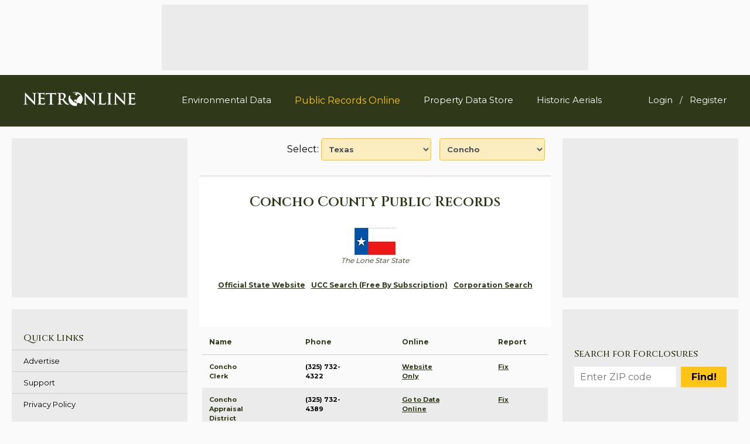

--- FILE ---
content_type: text/html; charset=UTF-8
request_url: https://publicrecords.netronline.com/state/TX/county/concho
body_size: 13660
content:
<!doctype html>
<html class="no-js" lang="en">

<head>
  <meta charset="utf-8" />
  <meta name="viewport" content="width=device-width, initial-scale=1" />
  <meta name="robots" content="INDEX,FOLLOW" />

  <title>
    NETR Online &bull; Concho &bull; Concho Public Records, Search Concho Records, Concho Property Tax, Texas Property Search, Texas Assessor  </title>
  <meta name="description" content="NETR Online &bull; Concho &bull; Concho Public Records, Search Concho Records, Concho Property Tax, Texas Property Search, Texas Assessor">
  <meta name="keywords" content="NETR Online, Concho Public Records, Search Concho Records, Concho, Property Tax, Concho Property Search, Concho Assessor">

  <meta name="Author" CONTENT="NETROnline.com">
  <meta property="og:type" content="website" />
  <meta property="og:site_name" content="NETROnline.com" />
  <meta property="og:title" content="NETR Online &bull; Concho &bull; Concho Public Records, Search Concho Records, Concho Property Tax, Texas Property Search, Texas Assessor" />
  <meta property="og:description" content="Texas Concho Public Records" />
  <meta property="og:image" content="/img/netronline-logo.png" />

  <meta name="twitter:card" content="summary_large_image" />
  <meta name="twitter:description" content="Public Records Online | NETR Online" />
  <meta name="twitter:title" content="NETR Online &bull; Concho &bull; Concho Public Records, Search Concho Records, Concho Property Tax, Texas Property Search, Texas Assessor" />
  <meta name="twitter:site" content="@netronline" />
  <meta name="twitter:image" content="/img/netronline-logo.png" />

  <link rel="canonical" href="/state/TX/county/concho" />

  <link rel="icon" type="image/gif" href="/img/netronline-favicon.png" />

  <!-- Freestar Sourcepoint code -->
  <!-- GDPR Stub File -->
  <script>
    "use strict";

    function _typeof(t) {
      return (_typeof = "function" == typeof Symbol && "symbol" == typeof Symbol.iterator ? function(t) {
        return typeof t
      } : function(t) {
        return t && "function" == typeof Symbol && t.constructor === Symbol && t !== Symbol.prototype ? "symbol" : typeof t
      })(t)
    }! function() {
      var t = function() {
        var t, e, o = [],
          n = window,
          r = n;
        for (; r;) {
          try {
            if (r.frames.__tcfapiLocator) {
              t = r;
              break
            }
          } catch (t) {}
          if (r === n.top) break;
          r = r.parent
        }
        t || (! function t() {
          var e = n.document,
            o = !!n.frames.__tcfapiLocator;
          if (!o)
            if (e.body) {
              var r = e.createElement("iframe");
              r.style.cssText = "display:none", r.name = "__tcfapiLocator", e.body.appendChild(r)
            } else setTimeout(t, 5);
          return !o
        }(), n.__tcfapi = function() {
          for (var t = arguments.length, n = new Array(t), r = 0; r < t; r++) n[r] = arguments[r];
          if (!n.length) return o;
          "setGdprApplies" === n[0] ? n.length > 3 && 2 === parseInt(n[1], 10) && "boolean" == typeof n[3] && (e = n[3], "function" == typeof n[2] && n[2]("set", !0)) : "ping" === n[0] ? "function" == typeof n[2] && n[2]({
            gdprApplies: e,
            cmpLoaded: !1,
            cmpStatus: "stub"
          }) : o.push(n)
        }, n.addEventListener("message", (function(t) {
          var e = "string" == typeof t.data,
            o = {};
          if (e) try {
            o = JSON.parse(t.data)
          } catch (t) {} else o = t.data;
          var n = "object" === _typeof(o) && null !== o ? o.__tcfapiCall : null;
          n && window.__tcfapi(n.command, n.version, (function(o, r) {
            var a = {
              __tcfapiReturn: {
                returnValue: o,
                success: r,
                callId: n.callId
              }
            };
            t && t.source && t.source.postMessage && t.source.postMessage(e ? JSON.stringify(a) : a, "*")
          }), n.parameter)
        }), !1))
      };
      "undefined" != typeof module ? module.exports = t : t()
    }();
  </script>

  <!-- CCPA Stub File -->
  <script>
    (function() {
      var e = false;
      var c = window;
      var t = document;

      function r() {
        if (!c.frames["__uspapiLocator"]) {
          if (t.body) {
            var a = t.body;
            var e = t.createElement("iframe");
            e.style.cssText = "display:none";
            e.name = "__uspapiLocator";
            a.appendChild(e)
          } else {
            setTimeout(r, 5)
          }
        }
      }
      r();

      function p() {
        var a = arguments;
        __uspapi.a = __uspapi.a || [];
        if (!a.length) {
          return __uspapi.a
        } else if (a[0] === "ping") {
          a[2]({
            gdprAppliesGlobally: e,
            cmpLoaded: false
          }, true)
        } else {
          __uspapi.a.push([].slice.apply(a))
        }
      }

      function l(t) {
        var r = typeof t.data === "string";
        try {
          var a = r ? JSON.parse(t.data) : t.data;
          if (a.__cmpCall) {
            var n = a.__cmpCall;
            c.__uspapi(n.command, n.parameter, function(a, e) {
              var c = {
                __cmpReturn: {
                  returnValue: a,
                  success: e,
                  callId: n.callId
                }
              };
              t.source.postMessage(r ? JSON.stringify(c) : c, "*")
            })
          }
        } catch (a) {}
      }
      if (typeof __uspapi !== "function") {
        c.__uspapi = p;
        __uspapi.msgHandler = l;
        c.addEventListener("message", l, false)
      }
    })();
  </script>

  <!-- GPP Stub File -->
  <script>
    window.__gpp_addFrame = function(e) {
      if (!window.frames[e])
        if (document.body) {
          var t = document.createElement("iframe");
          t.style.cssText = "display:none", t.name = e, document.body.appendChild(t)
        } else window.setTimeout(window.__gpp_addFrame, 10, e)
    }, window.__gpp_stub = function() {
      var e = arguments;
      if (__gpp.queue = __gpp.queue || [], __gpp.events = __gpp.events || [], !e.length || 1 == e.length && "queue" == e[0]) return __gpp.queue;
      if (1 == e.length && "events" == e[0]) return __gpp.events;
      var t = e[0],
        p = e.length > 1 ? e[1] : null,
        s = e.length > 2 ? e[2] : null;
      if ("ping" === t) p({
        gppVersion: "1.1",
        cmpStatus: "stub",
        cmpDisplayStatus: "hidden",
        signalStatus: "not ready",
        supportedAPIs: ["2:tcfeuv2", "5:tcfcav1", "6:uspv1", "7:usnatv1", "8:uscav1", "9:usvav1", "10:uscov1", "11:usutv1", "12:usctv1"],
        cmpId: 0,
        sectionList: [],
        applicableSections: [],
        gppString: "",
        parsedSections: {}
      }, !0);
      else if ("addEventListener" === t) {
        "lastId" in __gpp || (__gpp.lastId = 0), __gpp.lastId++;
        var n = __gpp.lastId;
        __gpp.events.push({
          id: n,
          callback: p,
          parameter: s
        }), p({
          eventName: "listenerRegistered",
          listenerId: n,
          data: !0,
          pingData: {
            gppVersion: "1.1",
            cmpStatus: "stub",
            cmpDisplayStatus: "hidden",
            signalStatus: "not ready",
            supportedAPIs: ["2:tcfeuv2", "5:tcfcav1", "6:uspv1", "7:usnatv1", "8:uscav1", "9:usvav1", "10:uscov1", "11:usutv1", "12:usctv1"],
            cmpId: 0,
            sectionList: [],
            applicableSections: [],
            gppString: "",
            parsedSections: {}
          }
        }, !0)
      } else if ("removeEventListener" === t) {
        for (var a = !1, i = 0; i < __gpp.events.length; i++)
          if (__gpp.events[i].id == s) {
            __gpp.events.splice(i, 1), a = !0;
            break
          } p({
          eventName: "listenerRemoved",
          listenerId: s,
          data: a,
          pingData: {
            gppVersion: "1.1",
            cmpStatus: "stub",
            cmpDisplayStatus: "hidden",
            signalStatus: "not ready",
            supportedAPIs: ["2:tcfeuv2", "5:tcfcav1", "6:uspv1", "7:usnatv1", "8:uscav1", "9:usvav1", "10:uscov1", "11:usutv1", "12:usctv1"],
            cmpId: 0,
            sectionList: [],
            applicableSections: [],
            gppString: "",
            parsedSections: {}
          }
        }, !0)
      } else "hasSection" === t ? p(!1, !0) : "getSection" === t || "getField" === t ? p(null, !0) : __gpp.queue.push([].slice.apply(e))
    }, window.__gpp_msghandler = function(e) {
      var t = "string" == typeof e.data;
      try {
        var p = t ? JSON.parse(e.data) : e.data
      } catch (e) {
        p = null
      }
      if ("object" == typeof p && null !== p && "__gppCall" in p) {
        var s = p.__gppCall;
        window.__gpp(s.command, (function(p, n) {
          var a = {
            __gppReturn: {
              returnValue: p,
              success: n,
              callId: s.callId
            }
          };
          e.source.postMessage(t ? JSON.stringify(a) : a, "*")
        }), "parameter" in s ? s.parameter : null, "version" in s ? s.version : "1.1")
      }
    }, "__gpp" in window && "function" == typeof window.__gpp || (window.__gpp = window.__gpp_stub, window.addEventListener("message", window.__gpp_msghandler, !1), window.__gpp_addFrame("__gppLocator"));
  </script>


  <script>
    window._sp_queue = [];
    window._sp_ = {
      config: {
        accountId: 1638,
        baseEndpoint: "https://cdn.privacy-mgmt.com",
        usnat: {
          includeUspApi: true,
        },

        gdpr: {},
        events: {
          onMessageChoiceSelect: function() {
            console.log("[event] onMessageChoiceSelect", arguments);
          },
          onMessageReady: function() {
            console.log("[event] onMessageReady", arguments);
          },
          onMessageChoiceError: function() {
            console.log("[event] onMessageChoiceError", arguments);
          },
          onPrivacyManagerAction: function() {
            console.log("[event] onPrivacyManagerAction", arguments);
          },
          onPMCancel: function() {
            console.log("[event] onPMCancel", arguments);
          },
          onMessageReceiveData: function() {
            console.log("[event] onMessageReceiveData", arguments);
          },
          onSPPMObjectReady: function() {
            console.log("[event] onSPPMObjectReady", arguments);
          },

          /* Function required for resurfacing links */
          onConsentReady: function(message_type, uuid, string, info) {
            if (message_type == "usnat" && info.applies) {
              /* code to insert the GPP footer link */
              document.getElementById("pmLink").style.visibility = "visible";
              document.getElementById("pmLink").innerHTML =
                "Do Not Sell or Share My Personal Information";
              document.getElementById("pmLink").onclick = function() {
                /* Set GPP ID */
                window._sp_.usnat.loadPrivacyManagerModal("1035372");
              };
            }
            if (message_type == "gdpr" && info.applies) {
              /* code to insert the GDPR footer link */
              document.getElementById("pmLink").style.visibility = "visible";
              document.getElementById("pmLink").innerHTML =
                "Privacy Preferences";
              document.getElementById("pmLink").onclick = function() {
                /* Set GDPR ID */
                window._sp_.gdpr.loadPrivacyManagerModal("899033");
              };
            }
          },
          onError: function() {
            console.log("[event] onError", arguments);
          },
        },
      },
    };
  </script>
  <script src="https://cdn.privacy-mgmt.com/unified/wrapperMessagingWithoutDetection.js" async></script>

  <!-- Google Tag Manager -->
  <script>
    (function(w, d, s, l, i) {
      w[l] = w[l] || [];
      w[l].push({
        'gtm.start': new Date().getTime(),
        event: 'gtm.js'
      });
      var f = d.getElementsByTagName(s)[0],
        j = d.createElement(s),
        dl = l != 'dataLayer' ? '&l=' + l : '';
      j.async = true;
      j.src =
        'https://www.googletagmanager.com/gtm.js?id=' + i + dl;
      f.parentNode.insertBefore(j, f);
    })(window, document, 'script', 'dataLayer', 'GTM-MJ8PPHJ');
  </script>
  <!-- End Google Tag Manager -->

  
    
      <!-- FREESTAR ADS: PLACE THIS SECTION INSIDE OF YOUR HEAD TAGS -->
      <!-- Below is a recommended list of pre-connections, which allow the network to establish each connection quicker, speeding up response times and improving ad performance. -->
      <link rel="preconnect" href="https://a.pub.network/" crossorigin />
      <link rel="preconnect" href="https://b.pub.network/" crossorigin />
      <link rel="preconnect" href="https://c.pub.network/" crossorigin />
      <link rel="preconnect" href="https://d.pub.network/" crossorigin />
      <link rel="preconnect" href="https://c.amazon-adsystem.com" crossorigin />
      <link rel="preconnect" href="https://s.amazon-adsystem.com" crossorigin />
      <link rel="preconnect" href="https://btloader.com/" crossorigin />
      <link rel="preconnect" href="https://api.btloader.com/" crossorigin />
      <link rel="preconnect" href="https://cdn.confiant-integrations.net" crossorigin />
      <!-- Below is a link to a CSS file that accounts for Cumulative Layout Shift, a new Core Web Vitals subset that Google uses to help rank your site in search -->
      <!-- The file is intended to eliminate the layout shifts that are seen when ads load into the page. If you don't want to use this, simply remove this file -->
      <!-- To find out more about CLS, visit https://web.dev/vitals/ -->
      <link rel="stylesheet" href="https://a.pub.network/netronline-com/cls.css">
      <script data-cfasync="false" type="text/javascript">
        var freestar = freestar || {};
        freestar.queue = freestar.queue || [];
        freestar.config = freestar.config || {};
        freestar.config.disabledProducts = {
          videoAdhesion: true,
        };
        freestar.config.enabled_slots = [];
        freestar.initCallback = function() {
          (freestar.config.enabled_slots.length === 0) ? freestar.initCallbackCalled = false: freestar.newAdSlots(freestar.config.enabled_slots)
        }
      </script>
      <script src="https://a.pub.network/netronline-com/pubfig.min.js" data-cfasync="false" async></script>

    
  
  <link rel="stylesheet" href="https://cdnjs.cloudflare.com/ajax/libs/font-awesome/5.15.1/css/all.min.css"
    integrity="sha512-+4zCK9k+qNFUR5X+cKL9EIR+ZOhtIloNl9GIKS57V1MyNsYpYcUrUeQc9vNfzsWfV28IaLL3i96P9sdNyeRssA=="
    crossorigin="anonymous" />
  <link rel="stylesheet" href="https://maxcdn.bootstrapcdn.com/bootstrap/4.0.0/css/bootstrap.min.css"
    integrity="sha384-Gn5384xqQ1aoWXA+058RXPxPg6fy4IWvTNh0E263XmFcJlSAwiGgFAW/dAiS6JXm" crossorigin="anonymous" />

  <link rel="stylesheet" type="text/css" href="/css/jqvmap.css">
  <link rel="stylesheet" type="text/css" href="/js/ol/ol.css">
  <link rel="stylesheet" type="text/css" href="/css/page3_main.css?v=0.2.24" />
</head>

<body class="county">

  <!-- Google Tag Manager (noscript) -->
  <noscript><iframe src="https://www.googletagmanager.com/ns.html?id=GTM-MJ8PPHJ" height="0" width="0"
      style="display:none;visibility:hidden"></iframe></noscript>
  <!-- End Google Tag Manager (noscript) -->

          <div id="header-ad-container" class="ad-container">
    
    
      <div id="header-ad-slot" class="ad ad-320-50-728-90">
        <!-- Tag ID: netronline_pubrecs_728x90_ATF_desktop_header_1 -->
        <div align="center" id="netronline_pubrecs_728x90_ATF_desktop_header_1">
          <script data-cfasync="false" type="text/javascript">
            freestar.config.enabled_slots.push({
              placementName: "netronline_pubrecs_728x90_ATF_desktop_header_1",
              slotId: "netronline_pubrecs_728x90_ATF_desktop_header_1",
              section: "publicrecords"
            });
          </script>
        </div>
      </div>
      <div id="mobile-header-ad-slot" class="ad ad-320-50-728-90">
        <!-- Tag ID: netronline_pubrecs_728x90_ATF_mobile_header_1 -->
        <div align="center" id="netronline_pubrecs_728x90_ATF_mobile_header_1">
          <script data-cfasync="false" type="text/javascript">
            freestar.config.enabled_slots.push({
              placementName: "netronline_pubrecs_728x90_ATF_mobile_header_1",
              slotId: "netronline_pubrecs_728x90_ATF_mobile_header_1",
              section: "publicrecords"
            });
          </script>
        </div>
      </div>
  </div>

<header>
  <div class="container">
    <div class="site-logo">
      <a href="/" title="NETR Online">
        <img src="/img/netronline-logo.png" alt="NETR Online Logo" title="NETR Online" />
      </a>
    </div>
    <div class="main-nav-container">
      <nav id="main-nav">
        <div id="main-nav-open-mobile">
          <span></span>
          <span></span>
          <span></span>
          <span></span>
          <span></span>
          <span></span>
        </div>
        <ul>
                      <li class="d-md-none list-inline-item">
              <a href="/user/auth/login" class="text-white" style="font-size: 15px;">Login</a>
            </li>
            <li class="d-none list-inline-item">/</li>
            <li class="d-md-none list-inline-item">
              <a href="/user/auth/user_registration" class="text-white" style="font-size: 15px;">Register</a>
            </li>
                    <li>
            <a href="https://environmental.netronline.com/" style="font-size: 15px;">Environmental Data</a>
          </li>
          <li>
            <a href="/" style="font-size: 16px;"
                            class="active"
              >Public Records Online</a>
          </li>
          <li>
            <a href="https://datastore.netronline.com/" style="font-size: 15px;">Property Data Store</a>
          </li>
          <li>
            <a href="https://www.historicaerials.com/" style="font-size: 15px;">Historic Aerials</a>
          </li>
        </ul>
      </nav>
    </div>
    <div class="d-none d-md-block">
      <ul class="list-inline mt-4">
                  <li class="list-inline-item">
            <a href="/user/auth/login" class="text-white" style="font-size: 15px;">Login</a>
          </li>
          <li class="list-inline-item">/</li>
          <li class="list-inline-item">
            <a href="/user/auth/user_registration" class="text-white" style="font-size: 15px;">Register</a>
          </li>

              </ul>
    </div>

  </div>
</header>

<div id="main-content" class="container">
  <div id="page-content">
    <div id="top-select">
    <span>Select:</span>
    <form class="form-inline">
        <select style='' name='state_sel' id='state_sel' class='form-control ml-1' >
<option value='AL' >Alabama</option>
<option value='AK' >Alaska</option>
<option value='AZ' >Arizona</option>
<option value='AR' >Arkansas</option>
<option value='CA' >California</option>
<option value='CO' >Colorado</option>
<option value='CT' >Connecticut</option>
<option value='DE' >Delaware</option>
<option value='DC' >District of Columbia</option>
<option value='FL' >Florida</option>
<option value='GA' >Georgia</option>
<option value='HI' >Hawaii</option>
<option value='ID' >Idaho</option>
<option value='IL' >Illinois</option>
<option value='IN' >Indiana</option>
<option value='IA' >Iowa</option>
<option value='KS' >Kansas</option>
<option value='KY' >Kentucky</option>
<option value='LA' >Louisiana</option>
<option value='ME' >Maine</option>
<option value='MD' >Maryland</option>
<option value='MA' >Massachusetts</option>
<option value='MI' >Michigan</option>
<option value='MN' >Minnesota</option>
<option value='MS' >Mississippi</option>
<option value='MO' >Missouri</option>
<option value='MT' >Montana</option>
<option value='NE' >Nebraska</option>
<option value='NV' >Nevada</option>
<option value='NH' >New Hampshire</option>
<option value='NJ' >New Jersey</option>
<option value='NM' >New Mexico</option>
<option value='NY' >New York</option>
<option value='NC' >North Carolina</option>
<option value='ND' >North Dakota</option>
<option value='OH' >Ohio</option>
<option value='OK' >Oklahoma</option>
<option value='OR' >Oregon</option>
<option value='PA' >Pennsylvania</option>
<option value='RI' >Rhode Island</option>
<option value='SC' >South Carolina</option>
<option value='SD' >South Dakota</option>
<option value='TN' >Tennessee</option>
<option value='TX' selected>Texas</option>
<option value='UT' >Utah</option>
<option value='VT' >Vermont</option>
<option value='VA' >Virginia</option>
<option value='WA' >Washington</option>
<option value='WV' >West Virginia</option>
<option value='WI' >Wisconsin</option>
<option value='WY' >Wyoming</option>
</select>
        <select style='' name='county_sel' id='county_sel' class='form-control ml-1' >
<option value='0' >-- County --</option>
<option value='anderson' >Anderson</option>
<option value='andrews' >Andrews</option>
<option value='angelina' >Angelina</option>
<option value='aransas' >Aransas</option>
<option value='archer' >Archer</option>
<option value='armstrong' >Armstrong</option>
<option value='atascosa' >Atascosa</option>
<option value='austin' >Austin</option>
<option value='bailey' >Bailey</option>
<option value='bandera' >Bandera</option>
<option value='bastrop' >Bastrop</option>
<option value='baylor' >Baylor</option>
<option value='bee' >Bee</option>
<option value='bell' >Bell</option>
<option value='bexar' >Bexar</option>
<option value='blanco' >Blanco</option>
<option value='borden' >Borden</option>
<option value='bosque' >Bosque</option>
<option value='bowie' >Bowie</option>
<option value='brazoria' >Brazoria</option>
<option value='brazos' >Brazos</option>
<option value='brewster' >Brewster</option>
<option value='briscoe' >Briscoe</option>
<option value='brooks' >Brooks</option>
<option value='brown' >Brown</option>
<option value='burleson' >Burleson</option>
<option value='burnet' >Burnet</option>
<option value='caldwell' >Caldwell</option>
<option value='calhoun' >Calhoun</option>
<option value='callahan' >Callahan</option>
<option value='cameron' >Cameron</option>
<option value='camp' >Camp</option>
<option value='carson' >Carson</option>
<option value='cass' >Cass</option>
<option value='castro' >Castro</option>
<option value='chambers' >Chambers</option>
<option value='cherokee' >Cherokee</option>
<option value='childress' >Childress</option>
<option value='clay' >Clay</option>
<option value='cochran' >Cochran</option>
<option value='coke' >Coke</option>
<option value='coleman' >Coleman</option>
<option value='collin' >Collin</option>
<option value='collingsworth' >Collingsworth</option>
<option value='colorado' >Colorado</option>
<option value='comal' >Comal</option>
<option value='comanche' >Comanche</option>
<option value='concho' selected>Concho</option>
<option value='cooke' >Cooke</option>
<option value='coryell' >Coryell</option>
<option value='cottle' >Cottle</option>
<option value='crane' >Crane</option>
<option value='crockett' >Crockett</option>
<option value='crosby' >Crosby</option>
<option value='culberson' >Culberson</option>
<option value='dallam' >Dallam</option>
<option value='dallas' >Dallas</option>
<option value='dawson' >Dawson</option>
<option value='deaf_smith' >Deaf Smith</option>
<option value='delta' >Delta</option>
<option value='denton' >Denton</option>
<option value='dewitt' >DeWitt</option>
<option value='dickens' >Dickens</option>
<option value='dimmit' >Dimmit</option>
<option value='donley' >Donley</option>
<option value='duval' >Duval</option>
<option value='eastland' >Eastland</option>
<option value='ector' >Ector</option>
<option value='edwards' >Edwards</option>
<option value='ellis' >Ellis</option>
<option value='el_paso' >El Paso</option>
<option value='erath' >Erath</option>
<option value='falls' >Falls</option>
<option value='fannin' >Fannin</option>
<option value='fayette' >Fayette</option>
<option value='fisher' >Fisher</option>
<option value='floyd' >Floyd</option>
<option value='foard' >Foard</option>
<option value='fort_bend' >Fort Bend</option>
<option value='franklin' >Franklin</option>
<option value='freestone' >Freestone</option>
<option value='frio' >Frio</option>
<option value='gaines' >Gaines</option>
<option value='galveston' >Galveston</option>
<option value='garza' >Garza</option>
<option value='gillespie' >Gillespie</option>
<option value='glasscock' >Glasscock</option>
<option value='goliad' >Goliad</option>
<option value='gonzales' >Gonzales</option>
<option value='gray' >Gray</option>
<option value='grayson' >Grayson</option>
<option value='gregg' >Gregg</option>
<option value='grimes' >Grimes</option>
<option value='guadalupe' >Guadalupe</option>
<option value='hale' >Hale</option>
<option value='hall' >Hall</option>
<option value='hamilton' >Hamilton</option>
<option value='hansford' >Hansford</option>
<option value='hardeman' >Hardeman</option>
<option value='hardin' >Hardin</option>
<option value='harris' >Harris</option>
<option value='harrison' >Harrison</option>
<option value='hartley' >Hartley</option>
<option value='haskell' >Haskell</option>
<option value='hays' >Hays</option>
<option value='hemphill' >Hemphill</option>
<option value='henderson' >Henderson</option>
<option value='hidalgo' >Hidalgo</option>
<option value='hill' >Hill</option>
<option value='hockley' >Hockley</option>
<option value='hood' >Hood</option>
<option value='hopkins' >Hopkins</option>
<option value='houston' >Houston</option>
<option value='howard' >Howard</option>
<option value='hudspeth' >Hudspeth</option>
<option value='hunt' >Hunt</option>
<option value='hutchinson' >Hutchinson</option>
<option value='irion' >Irion</option>
<option value='jack' >Jack</option>
<option value='jackson' >Jackson</option>
<option value='jasper' >Jasper</option>
<option value='jeff_davis' >Jeff Davis</option>
<option value='jefferson' >Jefferson</option>
<option value='jim_hogg' >Jim Hogg</option>
<option value='jim_wells' >Jim Wells</option>
<option value='johnson' >Johnson</option>
<option value='jones' >Jones</option>
<option value='karnes' >Karnes</option>
<option value='kaufman' >Kaufman</option>
<option value='kendall' >Kendall</option>
<option value='kenedy' >Kenedy</option>
<option value='kent' >Kent</option>
<option value='kerr' >Kerr</option>
<option value='kimble' >Kimble</option>
<option value='king' >King</option>
<option value='kinney' >Kinney</option>
<option value='kleberg' >Kleberg</option>
<option value='knox' >Knox</option>
<option value='lamar' >Lamar</option>
<option value='lamb' >Lamb</option>
<option value='lampasas' >Lampasas</option>
<option value='la_salle' >La Salle</option>
<option value='lavaca' >Lavaca</option>
<option value='lee' >Lee</option>
<option value='leon' >Leon</option>
<option value='liberty' >Liberty</option>
<option value='limestone' >Limestone</option>
<option value='lipscomb' >Lipscomb</option>
<option value='live_oak' >Live Oak</option>
<option value='llano' >Llano</option>
<option value='loving' >Loving</option>
<option value='lubbock' >Lubbock</option>
<option value='lynn' >Lynn</option>
<option value='madison' >Madison</option>
<option value='marion' >Marion</option>
<option value='martin' >Martin</option>
<option value='mason' >Mason</option>
<option value='matagorda' >Matagorda</option>
<option value='maverick' >Maverick</option>
<option value='mcculloch' >McCulloch</option>
<option value='mclennan' >McLennan</option>
<option value='mcmullen' >McMullen</option>
<option value='medina' >Medina</option>
<option value='menard' >Menard</option>
<option value='midland' >Midland</option>
<option value='milam' >Milam</option>
<option value='mills' >Mills</option>
<option value='mitchell' >Mitchell</option>
<option value='montague' >Montague</option>
<option value='montgomery' >Montgomery</option>
<option value='moore' >Moore</option>
<option value='morris' >Morris</option>
<option value='motley' >Motley</option>
<option value='nacogdoches' >Nacogdoches</option>
<option value='navarro' >Navarro</option>
<option value='newton' >Newton</option>
<option value='nolan' >Nolan</option>
<option value='nueces' >Nueces</option>
<option value='ochiltree' >Ochiltree</option>
<option value='oldham' >Oldham</option>
<option value='orange' >Orange</option>
<option value='palo_pinto' >Palo Pinto</option>
<option value='panola' >Panola</option>
<option value='parker' >Parker</option>
<option value='parmer' >Parmer</option>
<option value='pecos' >Pecos</option>
<option value='polk' >Polk</option>
<option value='potter' >Potter</option>
<option value='presidio' >Presidio</option>
<option value='rains' >Rains</option>
<option value='randall' >Randall</option>
<option value='reagan' >Reagan</option>
<option value='real' >Real</option>
<option value='red_river' >Red River</option>
<option value='reeves' >Reeves</option>
<option value='refugio' >Refugio</option>
<option value='roberts' >Roberts</option>
<option value='robertson' >Robertson</option>
<option value='rockwall' >Rockwall</option>
<option value='runnels' >Runnels</option>
<option value='rusk' >Rusk</option>
<option value='sabine' >Sabine</option>
<option value='san_augustine' >San Augustine</option>
<option value='san_jacinto' >San Jacinto</option>
<option value='san_patricio' >San Patricio</option>
<option value='san_saba' >San Saba</option>
<option value='schleicher' >Schleicher</option>
<option value='scurry' >Scurry</option>
<option value='shackelford' >Shackelford</option>
<option value='shelby' >Shelby</option>
<option value='sherman' >Sherman</option>
<option value='smith' >Smith</option>
<option value='somervell' >Somervell</option>
<option value='starr' >Starr</option>
<option value='stephens' >Stephens</option>
<option value='sterling' >Sterling</option>
<option value='stonewall' >Stonewall</option>
<option value='sutton' >Sutton</option>
<option value='swisher' >Swisher</option>
<option value='tarrant' >Tarrant</option>
<option value='taylor' >Taylor</option>
<option value='terrell' >Terrell</option>
<option value='terry' >Terry</option>
<option value='throckmorton' >Throckmorton</option>
<option value='titus' >Titus</option>
<option value='tom_green' >Tom Green</option>
<option value='travis' >Travis</option>
<option value='trinity' >Trinity</option>
<option value='tyler' >Tyler</option>
<option value='upshur' >Upshur</option>
<option value='upton' >Upton</option>
<option value='uvalde' >Uvalde</option>
<option value='val_verde' >Val Verde</option>
<option value='van_zandt' >Van Zandt</option>
<option value='victoria' >Victoria</option>
<option value='walker' >Walker</option>
<option value='waller' >Waller</option>
<option value='ward' >Ward</option>
<option value='washington' >Washington</option>
<option value='webb' >Webb</option>
<option value='wharton' >Wharton</option>
<option value='wheeler' >Wheeler</option>
<option value='wichita' >Wichita</option>
<option value='wilbarger' >Wilbarger</option>
<option value='willacy' >Willacy</option>
<option value='williamson' >Williamson</option>
<option value='wilson' >Wilson</option>
<option value='winkler' >Winkler</option>
<option value='wise' >Wise</option>
<option value='wood' >Wood</option>
<option value='yoakum' >Yoakum</option>
<option value='young' >Young</option>
<option value='zapata' >Zapata</option>
<option value='zavala' >Zavala</option>
</select>
    </form>
</div>

<hr class="custom stick-bottom grey" />

<div id="top-text">
    <div id="top-text-content">
        <h1>
            Concho County Public Records
        </h1>
        <img src="/images/stateflags/texas.gif">
        <p class="caption">
            The Lone Star State        </p>

        <div id="county-top-link">
            <ul class="link">
                                    <li><a href="https://texas.gov/" target="_blank">
                            Official State Website                        </a></li>
                                    <li><a href="http://www.sos.state.tx.us/ucc/index.shtml" target="_blank">
                            UCC Search (Free By Subscription)                        </a></li>
                                    <li><a href="https://ourcpa.cpa.state.tx.us/coa/Index.html" target="_blank">
                            Corporation Search                        </a></li>
                            </ul>
        </div>
    </div>
</div>

    <div id="county-list" class="div-table">
        <div class="div-table-row head responsive">
            <div class="div-table-col column-4 large">Name</div>
            <div class="div-table-col column-4">Phone</div>
            <div class="div-table-col column-4">Online</div>
            <div class="div-table-col column-4">Report</div>
        </div>
                                            <div class="div-table-row responsive">
                <div class="div-table-col column-4 large" col-name="Name">
                    Concho Clerk                </div>
                <div class="div-table-col column-4" col-name="Phone">
                    (325) 732-4322                </div>
                <div class="div-table-col column-4" col-name="Online"><a href="https://www.co.concho.tx.us/page/concho.County.Clerk" target="_blank">
                        Website Only                    </a></div>
                <div class="div-table-col column-4" col-name="Report"><a href="#"
                        data-county_item_id="6699" class="fix_county_item">
                        Fix                    </a></div>
            </div>
                                            <div class="div-table-row responsive">
                <div class="div-table-col column-4 large" col-name="Name">
                    Concho Appraisal District                </div>
                <div class="div-table-col column-4" col-name="Phone">
                    (325) 732-4389                </div>
                <div class="div-table-col column-4" col-name="Online"><a href="https://www.conchocad.org/" target="_blank">
                        Go to Data Online                    </a></div>
                <div class="div-table-col column-4" col-name="Report"><a href="#"
                        data-county_item_id="6697" class="fix_county_item">
                        Fix                    </a></div>
            </div>
                                            <div class="div-table-row responsive">
                <div class="div-table-col column-4 large" col-name="Name">
                    Historic Aerials                </div>
                <div class="div-table-col column-4" col-name="Phone">
                                    </div>
                <div class="div-table-col column-4" col-name="Online"><a href="https://www.historicaerials.com/" target="_blank">
                        Go to Aerials                    </a></div>
                <div class="div-table-col column-4" col-name="Report"><a href="#"
                        data-county_item_id="17887" class="fix_county_item">
                        Fix                    </a></div>
            </div>
                                            <div class="div-table-row responsive">
                <div class="div-table-col column-4 large" col-name="Name">
                    Concho NETR Mapping and GIS                </div>
                <div class="div-table-col column-4" col-name="Phone">
                                    </div>
                <div class="div-table-col column-4" col-name="Online"><a href="https://map.netronline.com/texas-concho/48095" target="_blank">
                        Map                    </a></div>
                <div class="div-table-col column-4" col-name="Report"><a href="#"
                        data-county_item_id="0" class="fix_county_item">
                                            </a></div>
            </div>
            </div>

<div id="county-new-link">
    <p>Help us keep this directory a great place for<br />public records information.</p>
    <a href="/submit_correction" data-county_id="" class="btn fix_county"
        target="_blank">Submit New Link</a>
</div>


    <div id="content-ad-container" class="ad-container">
        <div id="content-ad-slot" class="ad ad-320-50-728-90">
            <!-- Tag ID: netronline_pubrecs_728x90_ATF_desktop_center_top_1 -->
            <div align="center" id="netronline_pubrecs_728x90_ATF_desktop_center_top_1">
                <script data-cfasync="false" type="text/javascript">
                    freestar.config.enabled_slots.push({ placementName: "netronline_pubrecs_728x90_ATF_desktop_center_top_1", slotId: "netronline_pubrecs_728x90_ATF_desktop_center_top_1" });
                </script>
            </div>
        </div>

        <div id="mobile-content-ad-slot" class="ad ad-300x250">
            <!-- Tag ID: netronline_pubrecs_728x90_ATF_desktop_center_top_1 -->
            <div align="center" id="netronline_pubrecs_300x250_mobile_top_1">
                <script data-cfasync="false" type="text/javascript">
                    freestar.config.enabled_slots.push({ placementName: "netronline_pubrecs_300x250_mobile_top_1", slotId: "netronline_pubrecs_300x250_mobile_top_1" });
                </script>
            </div>
        </div>
    </div>
<div id="states-list">
    <form id="states-list-search">
        <label for="states-search">Filter States:</label>
        <input type="text" id="states-search" name="states-search" />
        <input type="submit" value="Search" />
    </form>
    <div class="list-items">
        <a class="list-item" href="/state/AL">Alabama</a>
        <a class="list-item" href="/state/AK">Alaska</a>
        <a class="list-item" href="/state/AZ">Arizona</a>
        <a class="list-item" href="/state/AR">Arkansas</a>
        <a class="list-item" href="/state/CA">California</a>
        <a class="list-item" href="/state/CO">Colorado</a>
        <a class="list-item" href="/state/CT">Connecticut</a>
        <a class="list-item" href="/state/DE">Delaware</a>
        <a class="list-item" href="/state/DC">District of Columbia</a>
        <a class="list-item" href="/state/FL">Florida</a>
        <a class="list-item" href="/state/GA">Georgia</a>
        <a class="list-item" href="/state/HI">Hawaii</a>
        <a class="list-item togglable hide" href="/state/ID">Idaho</a>
        <a class="list-item togglable hide" href="/state/IL">Illinois</a>
        <a class="list-item togglable hide" href="/state/IN">Indiana</a>
        <a class="list-item togglable hide" href="/state/IA">Iowa</a>
        <a class="list-item togglable hide" href="/state/KS">Kansas</a>
        <a class="list-item togglable hide" href="/state/KY">Kentucky</a>
        <a class="list-item togglable hide" href="/state/LA">Louisiana</a>
        <a class="list-item togglable hide" href="/state/ME">Maine</a>
        <a class="list-item togglable hide" href="/state/MD">Maryland</a>
        <a class="list-item togglable hide" href="/state/MA">Massachusetts</a>
        <a class="list-item togglable hide" href="/state/MI">Michigan</a>
        <a class="list-item togglable hide" href="/state/MN">Minnesota</a>
        <a class="list-item togglable hide" href="/state/MS">Mississippi</a>
        <a class="list-item togglable hide" href="/state/MO">Missouri</a>
        <a class="list-item togglable hide" href="/state/MT">Montana</a>
        <a class="list-item togglable hide" href="/state/NE">Nebraska</a>
        <a class="list-item togglable hide" href="/state/NV">Nevada</a>
        <a class="list-item togglable hide" href="/state/NH">New Hampshire</a>
        <a class="list-item togglable hide" href="/state/NJ">New Jersey</a>
        <a class="list-item togglable hide" href="/state/NM">New Mexico</a>
        <a class="list-item togglable hide" href="/state/NY">New York</a>
        <a class="list-item togglable hide" href="/state/NC">North Carolina</a>
        <a class="list-item togglable hide" href="/state/ND">North Dakota</a>
        <a class="list-item togglable hide" href="/state/OH">Ohio</a>
        <a class="list-item togglable hide" href="/state/OK">Oklahoma</a>
        <a class="list-item togglable hide" href="/state/OR">Oregon</a>
        <a class="list-item togglable hide" href="/state/PA">Pennsylvania</a>
        <a class="list-item togglable hide" href="/state/RI">Rhode Island</a>
        <a class="list-item togglable hide" href="/state/SC">South Carolina</a>
        <a class="list-item togglable hide" href="/state/SD">South Dakota</a>
        <a class="list-item togglable hide" href="/state/TN">Tennessee</a>
        <a class="list-item togglable hide" href="/state/TX">Texas</a>
        <a class="list-item togglable hide" href="/state/UT">Utah</a>
        <a class="list-item togglable hide" href="/state/VT">Vermont</a>
        <a class="list-item togglable hide" href="/state/VA">Virginia</a>
        <a class="list-item togglable hide" href="/state/WA">Washington</a>
        <a class="list-item togglable hide" href="/state/WV">West Virginia</a>
        <a class="list-item togglable hide" href="/state/WI">Wisconsin</a>
        <a class="list-item togglable hide" href="/state/WY">Wyoming</a>
        <a class="view-more" href="#">View More</a>
    </div>
</div>

    <div id="search-boxes">
        <div class="search-box">
            <form action="https://publicrecords.netronline.com/zip_search" id="zip_search" class="form-inline" method="post">
                <label for="zip_code">Zip Code to County Converter</label>
                <input id="zip_code" class="form-control" type="text" maxlength="5" name="zip_code" placeholder="ZIP" value="">
                <input type="submit" value="Convert" class="ml-1 btn btn-sm btn-success">
            </form>
        </div>
        <div class="search-box">
            <form action="https://publicrecords.netronline.com/city_state_search" id="city_state_search" class="form-inline" method="post">
                <label for="city">City to County Converter</label>
                <input id="city" class="form-control" type="text" name="city" placeholder="CITY" value="">
                <select id="state" name="state" class="">
                    <option value="AL">AL</option>
                    <option value="AK">AK</option>
                    <option value="AZ">AZ</option>
                    <option value="AR">AR</option>
                    <option value="CA">CA</option>
                    <option value="CO">CO</option>
                    <option value="CT">CT</option>
                    <option value="DE">DE</option>
                    <option value="DC">DC</option>
                    <option value="FL">FL</option>
                    <option value="GA">GA</option>
                    <option value="HI">HI</option>
                    <option value="ID">ID</option>
                    <option value="IL">IL</option>
                    <option value="IN">IN</option>
                    <option value="IA">IA</option>
                    <option value="KS">KS</option>
                    <option value="KY">KY</option>
                    <option value="LA">LA</option>
                    <option value="ME">ME</option>
                    <option value="MD">MD</option>
                    <option value="MA">MA</option>
                    <option value="MI">MI</option>
                    <option value="MN">MN</option>
                    <option value="MS">MS</option>
                    <option value="MO">MO</option>
                    <option value="MT">MT</option>
                    <option value="NE">NE</option>
                    <option value="NV">NV</option>
                    <option value="NH">NH</option>
                    <option value="NJ">NJ</option>
                    <option value="NM">NM</option>
                    <option value="NY">NY</option>
                    <option value="NC">NC</option>
                    <option value="ND">ND</option>
                    <option value="OH">OH</option>
                    <option value="OK">OK</option>
                    <option value="OR">OR</option>
                    <option value="PA">PA</option>
                    <option value="RI">RI</option>
                    <option value="SC">SC</option>
                    <option value="SD">SD</option>
                    <option value="TN">TN</option>
                    <option value="TX">TX</option>
                    <option value="UT">UT</option>
                    <option value="VT">VT</option>
                    <option value="VA">VA</option>
                    <option value="WA">WA</option>
                    <option value="WV">WV</option>
                    <option value="WI">WI</option>
                    <option value="WY">WY</option>
                </select>
                <input type="submit" value="Convert" class="ml-1 btn btn-sm btn-success">
            </form>
        </div>
    </div>
  </div>
  
    <div id="sidebar-mobile-ad-container" class="ad-container">
      <div id="content-ad-slot" class="ad ad-320-250">
        <!-- Tag ID: netronline_pubrecs_300x250_mobile_bottom_1 -->
        <div align="center" id="netronline_pubrecs_300x250_mobile_bottom_1">
          <script data-cfasync="false" type="text/javascript">
            freestar.config.enabled_slots.push({
              placementName: "netronline_pubrecs_300x250_mobile_bottom_1",
              slotId: "netronline_pubrecs_300x250_mobile_bottom_1"
            });
          </script>
        </div>
      </div>
    </div>

    <div id="left-sidebar" class="sidebar position-sticky">
      <div id="left-sidebar-ad-top" class="ad-container display-small-up">
        <div class="ad ad-300-250">
          <!-- Tag ID: netronline_pubrecs_300x250_desktop_left_1 -->
          <div align="center" id="netronline_pubrecs_300x250_desktop_left_1">
            <script data-cfasync="false" type="text/javascript">
              freestar.config.enabled_slots.push({
                placementName: "netronline_pubrecs_300x250_desktop_left_1",
                slotId: "netronline_pubrecs_300x250_desktop_left_1"
              });
            </script>
          </div>
        </div>
      </div>

      <div id="quick-links" class="sidebar-content">
        <h2>Quick Links</h2>
        <ul>
          <li>
            <a href="https://orders.freestar.io/request-access?publisher=fae87a20-a1cc-11e9-a11d-714f7ce21901&publisherName=Netronline"
              target="_blank">Advertise</a>
          </li>
          <li>
            <a href="https://netronline.com/support">Support</a>
          </li>
          <li>
            <a href="https://netronline.com/privacy-policy">Privacy Policy</a>
          </li>
        </ul>
      </div>

      <div id="left-sidebar-ad-bottom" class="ad-container display-small-up sticky-top">
        <div class="ad ad-300-250">
          <!-- Tag ID: netronline_pubrecs_300x600_desktop_left_1 -->
          <div align="center" id="netronline_pubrecs_300x600_desktop_left_1">
            <script data-cfasync="false" type="text/javascript">
              freestar.config.enabled_slots.push({
                placementName: "netronline_pubrecs_300x600_desktop_left_1",
                slotId: "netronline_pubrecs_300x600_desktop_left_1"
              });
            </script>
          </div>
        </div>
      </div>
    </div>
    
    <div id="right-sidebar" class="sidebar position-sticky">
      <div id="right-sidebar-ad-top" class="ad-container display-small-up">
        <div class="ad ad-300-250">
          <!-- Tag ID: netronline_pubrecs_300x250_desktop_right_1 -->
          <div align="center" id="netronline_pubrecs_300x250_desktop_right_1">
            <script data-cfasync="false" type="text/javascript">
              freestar.config.enabled_slots.push({
                placementName: "netronline_pubrecs_300x250_desktop_right_1",
                slotId: "netronline_pubrecs_300x250_desktop_right_1"
              });
            </script>
          </div>
        </div>
      </div>
      <div id="search-container" class="sidebar-content">
        <h2>Search for Forclosures</h2>
        <form name="foreclosure" action="https://netr.foreclosure.com/search.html" method="get">
          <input type="text" name="zip" placeholder="Enter ZIP code" />
          <input type="submit" value="Find!" />
        </form>
      </div>
      <div id="right-sidebar-ad-bottom" class="ad-container display-small-up sticky-top">
        <div class="ad ad-300-250">
          <!-- Tag ID: netronline_pubrecs_300x600_desktop_right_1 -->
          <div align="center" id="netronline_pubrecs_300x600_desktop_right_1">
            <script data-cfasync="false" type="text/javascript">
              freestar.config.enabled_slots.push({
                placementName: "netronline_pubrecs_300x600_desktop_right_1",
                slotId: "netronline_pubrecs_300x600_desktop_right_1"
              });
            </script>
          </div>
        </div>
      </div>
    </div>
  </div>
  <div id="content-ad-container" class="ad-container">
    <div id="content-ad-slot" class="ad ad-320-50-728-90">
      <!-- Tag ID: netronline_pubrecs_728x90_BTF_desktop_center_bottom_1 -->
      <div align="center" id="netronline_pubrecs_728x90_BTF_desktop_center_bottom_1">
        <script data-cfasync="false" type="text/javascript">
          freestar.config.enabled_slots.push({
            placementName: "netronline_pubrecs_728x90_BTF_desktop_center_bottom_1",
            slotId: "netronline_pubrecs_728x90_BTF_desktop_center_bottom_1"
          });
        </script>
      </div>
    </div>

    <div id="mobile-content-ad-slot" class="ad ad-300x250">
      <!-- Tag ID: netronline_pubrecs_728x90_BTF_desktop_center_bottom_1 -->
      <div align="center" id="netronline_pubrecs_300x250_mobile_footer_1">
        <script data-cfasync="false" type="text/javascript">
          freestar.config.enabled_slots.push({
            placementName: "netronline_pubrecs_300x250_mobile_footer_1",
            slotId: "netronline_pubrecs_300x250_mobile_footer_1"
          });
        </script>
      </div>
    </div>
  </div>
<footer>

  <div id="footer-content">
    <div id="footer-logo">
      <a href="/" title="NETR Online">
        <img src="/img/netronline-logo.png" alt="NETR Online Logo" title="NETR Online" />
      </a>
    </div>
    <div id="footer-menu">
      <ul>
        <li><a href="/">Home</a></li>
        <li><a href="https://netronline.com/privacy-policy">Privacy Policy</a></li>
        <li><a
            href="https://orders.freestar.io/request-access?publisher=fae87a20-a1cc-11e9-a11d-714f7ce21901&publisherName=Netronline"
            target="_blank">Advertise</a></li>
        <li><a href="https://netronline.com/support">Support</a></li>
      </ul>
    </div>

    <div id="disclaimer">
      <p>*The data presented on this website was gathered from a variety of government sources. Nationwide
        Environmental Title Research, LLC (NETR) makes no warranties expressed or implied as to the accuracy or
        completeness of this data. This data is not to be construed as legal advice.</p>
    </div>

    <div id="copyright">
      <p>Copyright 1999-
        2026 Nationwide Environmental Title Research, LLC
      </p>
      <button id="pmLink">Privacy Manager</button>
    </div>
  </div>
</footer>

<div class="modal fade" id="term_modal">
  <div class="modal-dialog modal-lg modal-dialog-centered">
    <div class="modal-content">
      <div class="modal-header">
        <h4 id="term_modal_title" class="modal-title"></h4>
        <button type="button" class="close" data-dismiss="modal">&times;</button>
      </div>
      <div id="term_modal_content" class="modal-body modal-lg"></div>
      <div class="modal-footer">
        <button type="button" class="btn btn-success" data-dismiss="modal">Close</button>
      </div>
    </div>
  </div>
</div>

<div class="modal fade" id="generic_modal">
  <div class="modal-dialog modal-dialog-centered">
    <div class="modal-content">
      <div class="modal-header">
        <h4 id="generic_modal_title" class="modal-title"></h4>
        <button type="button" class="close" data-dismiss="modal">&times;</button>
      </div>
      <div id="generic_modal_content" class="modal-body"></div>
      <div class="modal-footer">
        <button id="modal_submit" type="button" class="btn btn-success">Submit</button>
        <button type="button" class="btn btn-success" data-dismiss="modal">Close</button>
      </div>
    </div>
  </div>
</div>

<script src="/js/vendor/modernizr-3.6.0.min.js"></script>
<script src="https://code.jquery.com/jquery-3.3.1.min.js"
  integrity="sha256-FgpCb/KJQlLNfOu91ta32o/NMZxltwRo8QtmkMRdAu8=" crossorigin="anonymous"></script>
<script>
  window.jQuery || document.write('<script src="js/vendor/jquery-3.3.1.min.js"><\/script>')
</script>
<script src="https://code.jquery.com/ui/1.12.1/jquery-ui.min.js"
  integrity="sha256-VazP97ZCwtekAsvgPBSUwPFKdrwD3unUfSGVYrahUqU=" crossorigin="anonymous"></script>
<script src="https://cdnjs.cloudflare.com/ajax/libs/popper.js/1.12.9/umd/popper.min.js"
  integrity="sha384-ApNbgh9B+Y1QKtv3Rn7W3mgPxhU9K/ScQsAP7hUibX39j7fakFPskvXusvfa0b4Q"
  crossorigin="anonymous"></script>
<script src="https://maxcdn.bootstrapcdn.com/bootstrap/4.0.0/js/bootstrap.min.js"
  integrity="sha384-JZR6Spejh4U02d8jOt6vLEHfe/JQGiRRSQQxSfFWpi1MquVdAyjUar5+76PVCmYl"
  crossorigin="anonymous"></script>
<script type="text/javascript"
  src="https://cdnjs.cloudflare.com/ajax/libs/jquery.maskedinput/1.4.1/jquery.maskedinput.min.js"></script>
<script src="/js/parsley.min.js"></script>
<script src="/js/common.js?v=0.2.24"></script>
<script src="/js/main.js?v=0.2.24"></script>
<script async type="text/javascript" src="/js/page3_main.js?v=0.2.24"></script>

<script type="text/javascript">
  var _gaq = _gaq || [];
  _gaq.push(['_setAccount', 'UA-25367597-2']);
  _gaq.push(['_setDomainName', '.netronline.com']);
  _gaq.push(['_trackPageview']);

  (function() {
    var ga = document.createElement('script');
    ga.type = 'text/javascript';
    ga.async = true;
    ga.src = ('https:' == document.location.protocol ? 'https://ssl' : 'http://www') + '.google-analytics.com/ga.js';
    var s = document.getElementsByTagName('script')[0];
    s.parentNode.insertBefore(ga, s);
  })();
</script>

<script defer data-domain="publicrecords.netronline.com" src="https://analytics.netronline.dev/js/script.js"></script>

    <div id="user-modal" style="position: fixed; top: 0; left: 0; width: 100%; height: 100%; background-color: rgba(0, 0, 0, 0.7); display: none; z-index: 1000; align-items: center; justify-content: center;">
      <div class="modal-content p-5" style="background-color: white; padding: 20px; text-align: center; border-radius: 8px; max-width: 500px; width: 90%;">
        <h2 style="font-size: 24px; margin-bottom: 15px;">Ad Blocking Detected</h2>
        <p style="font-size: 16px;">If you enjoy our content, please support our site by disabling your ad blocker. (<a href="https://nordvpn.com/blog/how-to-turn-off-ad-blocker/" class="text-primary" target="_BLANK">Instructions here</a>). We depend on ad revenue to keep creating quality content for you to enjoy for free!</p>
        <p style="font-size: 16px;">
          We also offer a 100% ad-free version of Public Records. Sign Up or Log in below to get access.</p>
        <div style="margin-top: 20px;">
          <a href="/user/auth/user_registration" style="background-color: #28a745; color: white; padding: 10px 20px; border: none; border-radius: 5px; font-size: 16px; text-decoration: none; margin-left: 10px; cursor: pointer;">Sign Up!</a>
        </div>
        <p class="mt-3">Already a member? <a href="/user/auth/login" class="text-primary">Login!</a></p>
        <p style="font-size: 14px; margin-top: 15px; color: #555;">
          Our <a href="/user/auth/terms_of_Service" class="text-primary">Terms and Conditions</a> have been updated. Effective Date: September 19, 2025.
        </p>
      </div>
    </div>

     
    <!-- <script type="text/javascript" src="/js/checkuser.js" defer></script> -->
    <script type="text/javascript" defer>

       window.scriptExecuted = false;

      function isMobileDevice() {
        return /Mobi|Android|iPhone|iPad|iPod|BlackBerry|IEMobile|Opera Mini/i.test(navigator.userAgent);
      }

      window.current_is_loaded = 'yes';
     

      function func_2e9e138fbc(elementId) {
        return new Promise((resolve) => {
           window.scriptExecuted = true;
          if (window.googletag && window.googletag.apiReady) {
            // Listen for the slotRequested event
            window.googletag.pubads().addEventListener('slotRequested', (event) => {
              if (event.slot.getSlotElementId() === elementId) {
                resolve(true); // Slot has been requested
              }
            });

            // Optional: Add a fallback timeout in case the event never fires
            const fallbackTimeout = setTimeout(() => {
              resolve(false); // Slot was not requested within a reasonable time
            }, 1000); // Adjust the timeout as needed (e.g., 1 second)

            // Clean up the timeout if the event fires
            resolve.then(() => clearTimeout(fallbackTimeout));
          } else {
            resolve(false); // GPT API is not ready
          }
        });
      }

      async function func_530b7a2698() {
        let elementId;
        if (isMobileDevice()) {
          elementId = 'netronline_pubrecs_728x90_ATF_mobile_header_1';
        } else {
          elementId = 'netronline_pubrecs_728x90_ATF_desktop_header_1';
        }

        const slotRequested = await func_2e9e138fbc(elementId);

        if (!slotRequested) {
          const element = document.getElementById(elementId);
          if (element) element.style.display = 'none';

          const modal = document.getElementById('user-modal');
          if (modal) {
            modal.style.display = 'flex';
            document.body.style.overflow = 'hidden';
            const originalRemoveChild = modal.parentElement.removeChild;
            modal.parentElement.removeChild = function() {
              if (modal.style.display === 'flex') {
                alert('The modal cannot be removed!');
                return;
              } else {
                originalRemoveChild.apply(modal.parentElement, arguments);
              }
            };
            modal.addEventListener('click', function(e) {
              if (e.target === modal) {
                e.preventDefault();
                alert('Modal cannot be closed by clicking outside!');
              }
            });
          }
        }
      }

      // window.addEventListener("contextmenu", function(e) {
      //   e.preventDefault();
      // });

      // window.addEventListener("keydown", function(e) {
      //   if (e.key === "F12" || (e.ctrlKey && e.shiftKey && e.key === "I") || (e.ctrlKey && e.key === "U")) {
      //     e.preventDefault();
      //   }
      // });

      const observer = new MutationObserver(function(mutationsList, observer) {
        mutationsList.forEach(function(mutation) {
          if (mutation.type === 'childList' && mutation.removedNodes.length) {
            mutation.removedNodes.forEach(function(node) {
              if (node.id === 'user-modal') {
                alert('The modal was removed! Re-adding...');
                // Re-insert the modal back into the body
                document.body.appendChild(node);
                node.style.display = 'flex';
              }
            });
          }
        });
      });

      observer.observe(document.body, {
        childList: true,
        subtree: true
      });

      // window.addEventListener("load", () => {
      // });

      window.onload = function() {
         func_530b7a2698();
      };
    </script>







    <script type="text/javascript">

      window.pageReady = false;
      function showFallbackModal() {
        if (window.scriptExecuted === false || window.scriptExecuted === undefined) {
          const modal = document.getElementById('user-modal');
          if (!modal) return;

          if (modal) {
            modal.style.display = 'flex';
            document.body.style.overflow = 'hidden';
            const originalRemoveChild = modal.parentElement.removeChild;
            modal.parentElement.removeChild = function() {
              if (modal.style.display === 'flex') {
                alert('The modal cannot be removed!');
                return;
              } else {
                originalRemoveChild.apply(modal.parentElement, arguments);
              }
            };
            modal.addEventListener('click', function(e) {
              if (e.target === modal) {
                e.preventDefault();
                alert('Modal cannot be closed by clicking outside!');
              }
            });
          }

        }
      }

      window.addEventListener('load', function () {
          setTimeout(function () {
              if (!window.pageReady) {
                  showFallbackModal();
              }
          }, 3000);
      });
    </script>



</body>

</html>

--- FILE ---
content_type: application/javascript
request_url: https://publicrecords.netronline.com/js/main.js?v=0.2.24
body_size: 554
content:
function generic_modal(title,content){$("#generic_modal_title").html(title);$("#generic_modal_content").html(content);$("#generic_modal").modal()}$(document).ready(function(){$(document).on("change","#state_sel",function(e){location.href="/state/"+$(this).val()});$(document).on("change","#county_sel",function(e){var state=$("#state_sel").val();location.href="/state/"+state+"/county/"+$(this).val()});$(document).on("submit","#zip_search",function(e){e.preventDefault();_ajax("/zip_search",{zip_code:$("#zip_code").val()},function(data){if(!data){$("#modal_submit").hide();generic_modal("Attention!","Zip Code not found")}else{location.href=data}});return false});$(document).on("submit","#city_state_search",function(e){e.preventDefault();var post={city:$("#city").val(),state:$("#state").val()};_ajax("/city_state_search",post,function(data){if(!data){$("#modal_submit").hide();var msg=$("#city").val()+", "+$("#state").val()+" not found";generic_modal("Attention!",msg)}else{location.href=data}});return false});$(document).on("click",".fix_county_item",function(e){e.preventDefault();var county_item_id=$(this).data("county_item_id");_ajax_text("/form_fix",{county_item_id:county_item_id},function(data){$("#modal_submit").show();generic_modal("Fix Link/Phone Info",data)});return false});$(document).on("click",".fix_county",function(e){e.preventDefault();var county_id=$(this).data("county_id");_ajax_text("/form_add",{county_id:county_id},function(data){$("#modal_submit").show();generic_modal("Add County Info",data)});return false});$(document).on("click","#modal_submit",function(e){e.preventDefault();$("#form_submission").parsley().whenValidate().done(function(){var post=$("#form_submission").serialize();_ajax("/submit_correction",$("#form_submission").serialize(),function(data){$("#modal_submit").hide();$("#generic_modal_content").html("Thank you for submitting your correction!")})});return false});$(document).on("click",".term_link",function(e){e.preventDefault();var term_id=$(this).data("term_id");_ajax("/term_content/"+term_id,{},function(data){$("#term_modal_title").html(data["title"]);$("#term_modal_content").html(data["content"]);$("#term_modal").modal()});return false})});

--- FILE ---
content_type: text/plain;charset=UTF-8
request_url: https://c.pub.network/v2/c
body_size: -116
content:
6f5053bd-2fe3-4fb5-bf1a-8cd3acd59469

--- FILE ---
content_type: text/plain;charset=UTF-8
request_url: https://c.pub.network/v2/c
body_size: -274
content:
03c4c7c8-04d7-4aba-bb63-ec4c73e85b81